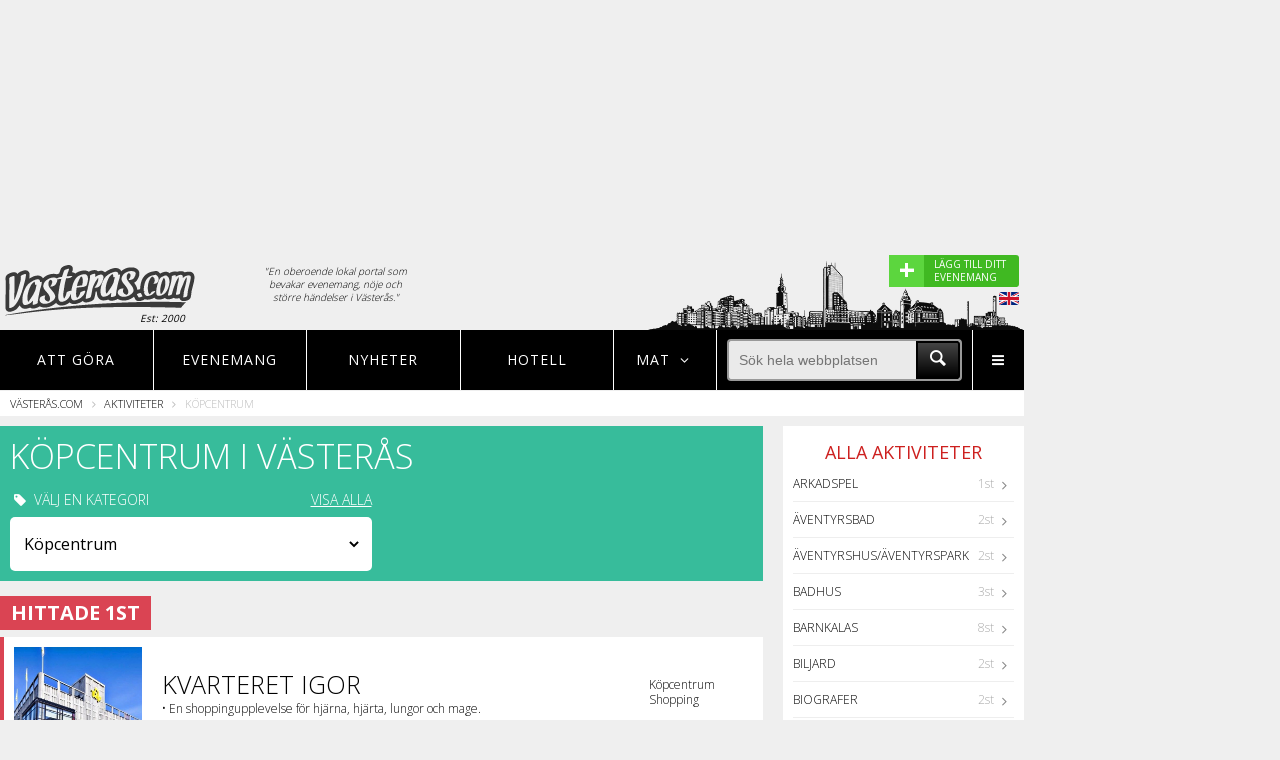

--- FILE ---
content_type: text/html; charset=UTF-8
request_url: https://www.vasteras.com/visa/kopcentrum
body_size: 9897
content:
<!DOCTYPE html>
<html lang="en">
<head>

	<title>Köpcentrum - Västerås.com</title>

	<meta charset="UTF-8">
	
		
	
			<meta itemprop="name" content=""/>
		
	
	
	<meta name="format-detection" content="telephone=no">
	<meta name="viewport" content="width=device-width, initial-scale=1, maximum-scale=1, user-scalable=no">
	
	<!-- TradeDoubler site verification 2790508 -->

	<link rel="icon" href="/favicon.ico" type="image/x-icon">
	<link rel="shortcut icon" href="/favicon.ico" type="image/x-icon">

	<link rel="stylesheet" href="/assets/css/style.css?v=1484923844">

	<link rel="stylesheet" href="/assets/css/nogulp.css?v=1480936748">

	<link href="https://fonts.googleapis.com/css?family=Open+Sans:400,700,800,300" rel="stylesheet" type="text/css">

	<script type='text/javascript'>
		var googletag = googletag || {};
		googletag.cmd = googletag.cmd || [];
		(function() {
		var gads = document.createElement('script');
		gads.async = true;
		gads.type = 'text/javascript';
		var useSSL = 'https:' == document.location.protocol;
		gads.src = (useSSL ? 'https:' : 'http:') +
		'//www.googletagservices.com/tag/js/gpt.js';
		var node = document.getElementsByTagName('script')[0];
		node.parentNode.insertBefore(gads, node);
		})();
	</script>

	<script type="text/javascript">

		var gptAdSlots = [];

		googletag.cmd.push(function() {
			
			var right1Mapping = googletag.sizeMapping()
				.addSize([1204, 0], [])
				.addSize([1024, 0], [[240, 400], [250, 250], [250, 240], [250, 360]])
				.addSize([0, 0], [])
				.build();

			var bottomMapping = googletag.sizeMapping()
				.addSize([1204, 0], [])
				.addSize([1024, 0], [[728, 90], [980, 140], [980, 240], [980, 120], [930, 180], [970, 250], [970, 90]])
				.addSize([750, 0], [728, 90])
				.addSize([320, 0], [[320, 50], [320, 100], [300, 250], [320, 320]])
				.build();		

			var eventMapping = googletag.sizeMapping()		
				.addSize([750, 0], [[336, 280], [300, 250]])
				.addSize([320, 0], [[300, 250], [320, 100], [320, 50]])
				.build();	

			var middleMapping = googletag.sizeMapping()	
				.addSize([800, 0], [728, 90])	
				.addSize([750, 0], [[336, 280], [320, 320], [728, 90], [468, 60], [468, 240]])	
				.addSize([400, 0], [[336, 280], [320, 320], [300, 250], [320, 100], [320, 50]])
				.addSize([320, 0], [[320, 320], [300, 250], [320, 100], [320, 50]])
				.build();	

			var middle2Mapping = googletag.sizeMapping()	
				.addSize([800, 0], [[728, 90], [468, 60], [468, 240], [336, 280]])	
				.addSize([750, 0], [[336, 280], [320, 320], [728, 90], [468, 60], [468, 240]])	
				.addSize([400, 0], [[336, 280], [320, 320], [300, 250], [320, 100], [320, 50]])
				.addSize([320, 0], [[320, 320], [300, 250], [320, 100], [320, 50]])
				.build();			

			var topMapping = googletag.sizeMapping()		
				.addSize([1024, 0], [[980, 240],  [970, 250]])
				.addSize([750, 0], [728, 90])
				.addSize([550, 0], [])
				.addSize([320, 0], [[300, 250], [320, 320]])
				.build();	

			var MiddleRestMapping = googletag.sizeMapping()
				.addSize([800, 0], [[728, 90]])
				.addSize([0, 0], [[336, 280], [300, 250]])
				.build();

			// Rightside ad 1
			var asideMappingOne = googletag.sizeMapping()
				.addSize([1379, 0], [[300, 250], [300, 600], [300, 1050], [300,100]])
				.addSize([1204, 0], [160, 600])
				.addSize([0, 0], [])
				.build();
			// Rightside ad 2
			var asideMappingTwo = googletag.sizeMapping()
				.addSize([1379, 0], [[300, 250], [300, 600]])
				.addSize([0, 0], [])
				.build();

			gptAdSlots[0] = googletag.defineSlot('/1066982/city_right_1', [240, 400], 'div-gpt-ad-1451913056532-3')
				.defineSizeMapping(right1Mapping)
				.addService(googletag.pubads())
				.setCollapseEmptyDiv(true);

		    gptAdSlots[1] = googletag.defineSlot('/1066982/city_bottom', [320, 100], 'div-gpt-ad-1451913056532-0')
		    	.defineSizeMapping(bottomMapping)
		    	.addService(googletag.pubads())
		    	.setCollapseEmptyDiv(true);

		    gptAdSlots[2] = googletag.defineSlot('/1066982/city_event', [336, 280], 'div-gpt-ad-1451913056532-1')
		    	.defineSizeMapping(eventMapping)
		    	.addService(googletag.pubads())
		    	.setCollapseEmptyDiv(true);

		    gptAdSlots[3] = googletag.defineSlot('/1066982/city_middle', [300, 250], 'div-gpt-ad-1451913056532-2')
		    	.defineSizeMapping(middleMapping)
		    	.addService(googletag.pubads())
		    	.setCollapseEmptyDiv(true);    

		    gptAdSlots[4] = googletag.defineSlot('/1066982/city_top', [300, 250], 'div-gpt-ad-1451913056532-4')
		    	.defineSizeMapping(topMapping)
		    	.addService(googletag.pubads())
		    	.setCollapseEmptyDiv(true);

		    gptAdSlots[5] = googletag.defineSlot('/1066982/city_middle2', [728, 90], 'div-gpt-ad-1451913056532-5')
		    	.defineSizeMapping(middle2Mapping)
		    	.addService(googletag.pubads())
		    	.setCollapseEmptyDiv(true);

		    gptAdSlots[6] = googletag.defineSlot('/1066982/city_middle_rest', [728, 90], 'div-gpt-ad-1453385991667-0')
				.defineSizeMapping(MiddleRestMapping)
				.addService(googletag.pubads())
				.setCollapseEmptyDiv(true);

			gptAdSlots[7] =googletag.defineSlot('/1066982/city_outer_right_1', [[300, 250], [300, 1050], [300, 600], [160, 600]], 'div-gpt-ad-1476173512188-0')
				.defineSizeMapping(asideMappingOne)
				.addService(googletag.pubads())
				.setCollapseEmptyDiv(true);

		    gptAdSlots[8] =googletag.defineSlot('/1066982/city_outer_right_2', [[300, 250], [300, 600]], 'div-gpt-ad-1476173512188-1')
		    	.defineSizeMapping(asideMappingTwo)
		    	.addService(googletag.pubads())
		    	.setCollapseEmptyDiv(true);


			googletag.pubads().setTargeting("Stad","Västerås");


			googletag.enableServices();

		});

	</script>

	<script async src="//pagead2.googlesyndication.com/pagead/js/adsbygoogle.js"></script>
	<!--[if lt IE 9]>
		<script type="text/javascript" src="/assets/js/html5shiv.js">
	<![endif]-->

	<link rel="stylesheet" href="https://unpkg.com/leaflet@1.7.1/dist/leaflet.css" />
	<script src="https://unpkg.com/leaflet@1.7.1/dist/leaflet.js"></script>

</head>
<body>

<div class="s-wrapper">

	<div class="s-wrapper-left">

		<div class="site-push en">

			<div class="width-container">

				<div class="one-whole text--center">
			        <style>
			            
			            .ui-top-adversite { height: auto; min-height: 250px;  }

			            @media screen and ( max-width: 1023px ) AND ( min-width: 728px ) {

			                .ui-top-adversite { height: auto; min-height: 90px;  }
			            }

			            @media screen and ( max-width: 727px ) AND ( min-width: 300px ) {

			                .ui-top-adversite { height: auto; min-height: 320px;  }
			            }

			            .adslot--top {
			                margin: 20px 0 0;

			            }

			            .adslot {
			                display: block;
			                text-align: center;
			            }

			        </style>

 								      <div class="ui-top-adversite">
			       
							<div id='div-gpt-ad-1451913056532-4'>

								<script type='text/javascript'>

									googletag.cmd.push(function() { googletag.display('div-gpt-ad-1451913056532-4'); });

								</script>

							</div>	


						</div>
									</div>

				<style>
					
					.mobileeventlink {

						padding: 5px; 
						background-color:#ddd;
						display: none;
					}
					.desktopeventlink {

						display: block;
					}

					@media screen and (max-width: 480px) {

						.mobileeventlink {

							display: block;
						}
						.desktopeventlink {

							display: none;
						}

					}

				</style>


				<div class="mobileeventlink" style="">
					
					<a href="https://www.noje.se/evenemang/laggtill" target="_blank" style="width: 100; cursor: pointer; border-radius: 3px; color:#fff; display: block;">

						<div style="display: flex; flex-direction: row; justify-content: right; justify-content: flex-end; ">
							
							<div style="background-color:#5cd63e; width: 35px; font-size: 20px; font-weight: 600; padding: 2px 10px 2px 10px; line-height: 22px;">+</div>

							<div style="display: flex; align-items: center; max-width: 170px; background-color:#40b922; padding: 2px 10px 2px 10px; font-weight: 400; font-size: 10px;">

								<div style="background-color:#40b922;">
									LÄGG TILL DITT EVENEMANG
								</div>
							</div>

						</div>
							
					</a>

				</div>


				<header rel="header" id="header" class="ui-header">

					<div class="grid">

						<div class="grid__item one-fifth palm-two-fifths">

							<a href="/" class="ui-header-logotype float--left pos-rel">
							
								<img src="/assets/img/cities/vasteras/global-logo.png?v=5.2" class="pos-rel" style="z-index: 10">

								
								<span>Est: 2000</span>

															
							</a>

						</div>

						<div class="grid__item two-fifths palm--hide-content portable--hide-content">

						<p class="header-explanation-text">"En oberoende lokal portal som bevakar evenemang, nöje och större händelser i Västerås."</p>
							<!--<div class="grid" style="padding: 0 30px 0 30px;">

	<div class="grid__item three-twelfths">

		<div class="grid">

			<div class="grid__item one-whole text--center">

				Måndag

			</div>

		</div>

		<div class="grid">

			<div class="grid__item one-third text--center">
				
				<span style="width:30px; height: 30px; display: inline-block; background: url('/img/weather-symbols-tiny.png'); background-position: -35px 0; background-repeat: no-repeat;"></span>

				<span style="width: 30px; text-align: center;">15°</span>

			</div>

			<div class="grid__item one-third text--center">
				
				<span style="width:30px; height: 30px; display: inline-block; background: url('/img/weather-symbols-tiny.png'); background-position: -67px 0; background-repeat: no-repeat;"></span>

				<span style="width: 30px; text-align: center;">33°</span>

			</div>

			<div class="grid__item one-third text--center">
				
				<span style="width:30px; height: 30px; display: inline-block; background: url('/img/weather-symbols-tiny.png'); background-position: -98px 0; background-repeat: no-repeat;"></span>

				<span style="width: 30px; text-align: center;">22°</span>

			</div>

		</div>
		
		
	</div>

	<div class="grid__item one-twelfth"><div style="width: 20px; height: 20px;"></div></div>

	<div class="grid__item three-twelfths text--center">

		<div class="grid">

			<div class="grid__item one-whole text--center">

				Måndag

			</div>

		</div>

		<div class="grid">

			<div class="grid__item one-third text--center">
				
				<span style="width:30px; height: 30px; display: inline-block; background: url('/img/weather-symbols-tiny.png'); background-position: 0 0; background-repeat: no-repeat;"></span>

				<span style="width: 30px; text-align: center;">-1°</span>

			</div>

			<div class="grid__item one-third text--center">
				
				<span style="width:30px; height: 30px; display: inline-block; background: url('/img/weather-symbols-tiny.png'); background-position: -67px 0; background-repeat: no-repeat;"></span>

				<span style="width: 30px; text-align: center;">-5°</span>

			</div>

			<div class="grid__item one-third text--center">
				
				<span style="width:30px; height: 30px; display: inline-block; background: url('/img/weather-symbols-tiny.png'); background-position: -98px 0; background-repeat: no-repeat;"></span>

				<span style="width: 30px; text-align: center;">4°</span>

			</div>

		</div>

	</div>

	<div class="grid__item one-twelfth"><div style="width: 20px; height: 20px;"></div></div>

	<div class="grid__item three-twelfths text--center">

		<div class="grid">

			<div class="grid__item one-whole text--center">

				Måndag

			</div>

		</div>

		<div class="grid">

			<div class="grid__item one-third text--center">
				
				<span style="width:30px; height: 30px; display: inline-block; background: url('/img/weather-symbols-tiny.png'); background-position: -67px 0; background-repeat: no-repeat;"></span>

				<span style="width: 30px; text-align: center;">5°</span>

			</div>

			<div class="grid__item one-third text--center">
				
				<span style="width:30px; height: 30px; display: inline-block; background: url('/img/weather-symbols-tiny.png'); background-position: -98px 0; background-repeat: no-repeat;"></span>

				<span style="width: 30px; text-align: center;">-2°</span>

			</div>

			<div class="grid__item one-third text--center">
				
				<span style="width:30px; height: 30px; display: inline-block; background: url('/img/weather-symbols-tiny.png'); background-position: 0 0; background-repeat: no-repeat;"></span>

				<span style="width: 30px; text-align: center;">-5°</span>

			</div>

		</div>

	</div>

</div>-->

						</div>




						<figure id="ui-header-siluette" class="">
				
							
								<img src="/assets/img/cities/vasteras/footer_town.png" style="filter: brightness(20%);filter: brightness(20%);
								-webkit-filter: brightness(20%);-moz-filter: brightness(20%);-o-filter: brightness(20%);-ms-filter: brightness(20%);">

														
						</figure>


					</div>

					<div class="show-tourist-flag">

						
							<div class="desktopeventlink">

								<a href="https://www.noje.se/evenemang/laggtill" target="_blank" style="cursor: pointer;background-color:#40b922; border-radius: 3px; color:#fff; display: block;">

									<div style="display: flex; flex-direction: row;">
										
										<div style="background-color:#5cd63e; width: 35px; font-size: 28px; font-weight: 600; padding: 3px 10px 3px 10px; line-height: 22px;">+</div>

										<div style="max-width: 95px; padding: 3px 10px 3px 10px; font-weight: 400; font-size: 10px;">LÄGG TILL DITT EVENEMANG</div>

									</div>
										
								</a>

							</div>

							<img class="show-tourist-info" src="/assets/img/en.png" style="float: right; margin-top: 5px;">

						
						

					</div>

				</header>

				<nav rel="navigation" id="navigation" class="pos-rel">

	<ul class="ui-main-nav">


	
		<li class="ui-nav-item nav-events three-twentieth lap-four-twentieth palm-eight-twentieth" data-nav="menu1">
			
			
			<a href="/aktiviteter">Att göra</a>

		</li>

	








		<li class="ui-nav-item three-twentieth lap-four-twentieth visuallyhidden--palm" data-nav="menu2">
			
			<a href="/evenemang">Evenemang</a>

		</li>

		<li class="ui-nav-item three-twentieth visuallyhidden--lap visuallyhidden--palm" data-nav="menu2">
			
			<a href="/nyheter">Nyheter</a>

		</li>


		<li class="ui-nav-item three-twentieth lap-four-twentieth visuallyhidden--lap visuallyhidden--palm" data-nav="menu2">
			
			<a href="/hotell">Hotell</a>

		</li>


		


	
	
		<li class="ui-nav-item nav-city two-twentieth lap-three-twentieth palm-six-twentieth" data-nav="city">

		   <strong>MAT <span class="icon-angle-down"></span></strong>
	
		</li>
		

	

		<li class="ui-nav-item five-twentieth lap-eight-twentieth visuallyhidden--palm" >

			<div class="display-table one-whole" style="height: 100%;">
				
				<div class="display-tablecell valign-middle">
					
					<form id="searchform">
					
						<div class="menu-magnify-wrapper">

							<div class="menu-magnify">

								<div>

									<input type="submit" value="" class="icon-search menu-magnify-icon">

								</div>

							</div>
							
						</div>

						<div style="overflow: hidden;">
							
							<input type="text" name="search" autocomplete="off" placeholder="Sök hela webbplatsen" class="menu-search">

						</div>

					</form>

				</div>

			</div>
		
		</li>


		<li class="ui-nav-item desk-one-twenty lap-one-twenty visuallyhidden--lap visuallyhidden--desk palm-three-twentieth" data-nav="menu4">

			<a class="icon-search icon-m-search"></a>
	
		</li>

		<li class="ui-nav-item nav-more desk-one-twenty lap-one-twenty palm-three-twentieth" data-nav="menu4">

			<a class="icon-menu"></a>
	
		</li>

	</ul>

	<div class="subnav-searchbox visuallyhidden--lap visuallyhidden--desk">
		
		<div class="display-table one-whole" style="height: 100%;">
				
				<div class="display-tablecell valign-middle">
					
					<form id="searchform">
					
						<div class="menu-magnify-wrapper">

							<div class="menu-magnify">

								<div>

									<input type="submit" value="" class="icon-search menu-magnify-icon">

								</div>

							</div>
							
						</div>

						<div style="overflow: hidden;">
							
							<input type="text" name="search" autocomplete="off" placeholder="Sök hela webbplatsen" class="menu-search">

						</div>

					</form>

				</div>

			</div>

	</div>

	<!-- Events navigation menu -->

	<div class="subnav-events visuallyhidden">

		<div class="grid__item one-quarter lap-one-third palm-one-whole subnav-city-item">

			<a class="pick-city-redirect" href="/restauranger"><span class="icon-food-1"></span> Restauranger</a>

		</div>

	</div>

	<!-- City navigation menu -->

	<div class="subnav-city">

		
		<div class="grid__item one-quarter lap-one-third palm-one-whole subnav-city-item">

			<a class="pick-city-redirect" href="/restauranger"><span class="icon-food-1"></span> Restauranger</a>

		</div>

	</div>

	<!-- More navigation menu -->

	<div class="subnav-more">

		<div class="grid__item one-third palm-one-whole lap-one-half subnav-more-item">

			<a href="/evenemang"><span class="icon-calendar"></span> EVENEMANG</a>
			
		</div>

		<div class="grid__item one-third palm-one-whole lap-one-half subnav-more-item">

			<a href="/restauranger"><span class="icon-food-1"></span> RESTAURANGER</a>
			
		</div>

				

		<div class="grid__item one-third palm-one-whole lap-one-half subnav-more-item">

			<a href="/aktiviteter"><span class="icon-tag"></span> SE & GÖRA - AKTIVITETER</a>
			
		</div>	

		<div class="grid__item one-third palm-one-whole lap-one-half subnav-more-item">

			<a href="/nyheter"><span class="icon-bed"></span> NYHETER</a>
			
		</div>

		<div class="grid__item one-third palm-one-whole lap-one-half subnav-more-item">

			<a href="/hotell"><span class="icon-bed"></span> HOTELL</a>
			
		</div>

		<div class="grid__item one-third palm-one-whole lap-one-half subnav-more-item">

			<a href="/nattklubbar"><span class="icon-bar"></span> NATTKLUBBAR</a>
			
		</div>

		


		<div class="grid__item one-third palm-one-whole lap-one-half subnav-more-item">

			<a href="/shopping"><span class="icon-bag"></span> SHOPPING</a>
			
		</div>


		<div class="grid__item one-third palm-one-whole lap-one-half subnav-more-item">

			<a href="/formedling"><span class="icon-tools"></span> TJÄNSTEFÖRMEDLING</a>
			
		</div>

		
			<div class="grid__item one-third palm-one-whole lap-one-half subnav-more-item">
			
				<a href="/information"><span class="icon-info"></span> INFORMATION OM Västerås</a>
			
			</div>

		
		<div class="grid__item one-third palm-one-whole lap-one-half subnav-more-item">

			<a href="/sitemap"><span class="icon-sitemap"></span> SITEMAP</a>
			
		</div>

		<div class="grid__item one-third palm-one-whole lap-one-half subnav-more-item">

			<a href="/om"><span class="icon-building"></span> OM OSS</a>
			
		</div>

		<!--
		<div class="grid__item one-third palm-one-whole subnav-more-item">

			<a href="/sitemap/">SITEMAP</a>
			
		</div>
		-->

	</div>

	<div class="subnav-geo"></div>

	<div class="subnav-search eight-twentieth lap-ten-twentieth">Sökresultat här</div>

</nav>


	
	
	
	<div class="ui-breadcrumbs">
		
		<ul>
			
			<li><a href="/" class="nounderline">Västerås.com</a> <span class="icon-angle-right"></span></li>

			
				
					
					
					<li><a href="/aktiviteter" class="nounderline">Aktiviteter</a> <span class="icon-angle-right"></span></li>

					
				
				
			
				
					
					
					<li>Köpcentrum</li>

					
				
				
			
		</ul>

	</div>


				<main rel="main" id="main" class="ui-main">

					<div class="grid">

						
	<div class="grid push-half--top">

		<div class="ui-home float--left three-quarters lap-one-whole palm-one-whole">

		<div class="grid__item one-whole">
				
			<div class="white indent11 activity-header">

				<h1 class="caps activities-top-headline one-whole">
					Köpcentrum i Västerås
				</h1>
								<div class="grid">
					<div class="grid__item__inner indent5 caps palm-one-whole one-half">
						<p class="indent11"><span class="icon-tag"></span> Välj en kategori  <a href="/aktiviteter" class="float--right show-all">VISA ALLA</a></p>
						<div class="activity-select">

							<select id="activity-select-category">

								<option value="/aktiviteter">Alla</option>

								
									
								
									
								
									
								
									
								
									
										<option value="/visa/arkadspel">Arkadspel</option>

									
								
									
								
									
										<option value="/visa/aventyrsbad">Äventyrsbad</option>

									
								
									
										<option value="/visa/aventyrshus">Äventyrshus/Äventyrspark</option>

									
								
									
								
									
								
									
										<option value="/visa/badhus">Badhus</option>

									
								
									
										<option value="/visa/barnkalas">Barnkalas</option>

									
								
									
								
									
								
									
								
									
										<option value="/visa/biljard">Biljard</option>

									
								
									
										<option value="/visa/biografer">Biografer</option>

									
								
									
								
									
								
									
								
									
								
									
								
									
								
									
										<option value="/visa/bowling">Bowling</option>

									
								
									
								
									
								
									
								
									
								
									
								
									
								
									
								
									
								
									
								
									
										<option value="/visa/dansstallen">Dansa</option>

									
								
									
								
									
										<option value="/visa/djurparker">Djurparker</option>

									
								
									
								
									
								
									
								
									
								
									
										<option value="/visa/fallskarm">Fallskärm</option>

									
								
									
										<option value="/visa/familjeaktiviteter">Familjeaktiviteter</option>

									
								
									
								
									
								
									
								
									
										<option value="/visa/foretagsaktivitet">Företagsaktivitet</option>

									
								
									
								
									
								
									
								
									
								
									
										<option value="/visa/friluftsmuseum">Friluftsmuseum/Ekomuseum</option>

									
								
									
								
									
								
									
								
									
								
									
								
									
										<option value="/visa/gokart">GoKart</option>

									
								
									
								
									
								
									
								
									
								
									
								
									
								
									
								
									
								
									
								
									
								
									
								
									
								
									
								
									
								
									
								
									
								
									
								
									
										<option value="/visa/kick-off">Kick-off</option>

									
								
									
								
									
								
									
										<option value="/visa/klurigheter">Klurigheter</option>

									
								
									
								
									
								
									
										<option value="/visa/kopcentrum" selected >Köpcentrum</option>

									
								
									
								
									
								
									
								
									
								
									
								
									
								
									
										<option value="/visa/leder">Leder/Vandring</option>

									
								
									
										<option value="/visa/lekland">Lekland</option>

									
								
									
										<option value="/visa/lekplats">Lekplats</option>

									
								
									
								
									
								
									
										<option value="/visa/mangkamp">Mångkamp</option>

									
								
									
								
									
								
									
								
									
										<option value="/visa/minigolf">Minigolf</option>

									
								
									
										<option value="/visa/mohippa">Möhippa</option>

									
								
									
								
									
								
									
								
									
								
									
										<option value="/visa/museum">Museum</option>

									
								
									
								
									
								
									
								
									
								
									
								
									
								
									
								
									
								
									
								
									
								
									
								
									
										<option value="/visa/padel">Padel/Squash</option>

									
								
									
								
									
										<option value="/visa/parker-tradgard">Parker/Trädgårdar</option>

									
								
									
								
									
								
									
								
									
								
									
								
									
										<option value="/visa/racketsport">Racketsporter</option>

									
								
									
								
									
								
									
								
									
								
									
								
									
										<option value="/visa/safari">Safari</option>

									
								
									
								
									
								
									
								
									
								
									
								
									
										<option value="/visa/shopping">Shopping</option>

									
								
									
								
									
								
									
										<option value="/visa/simulatorspel">Simulatorspel</option>

									
								
									
										<option value="/visa/skatepark">Skatepark/hall</option>

									
								
									
								
									
								
									
								
									
								
									
								
									
								
									
										<option value="/visa/slott">Slott</option>

									
								
									
								
									
								
									
								
									
								
									
										<option value="/visa/studsmattor">Studsmattor/Hoppkuddar</option>

									
								
									
								
									
										<option value="/visa/svensexa">Svensexa</option>

									
								
									
								
									
										<option value="/visa/teambuilding">Teambuilding</option>

									
								
									
								
									
								
									
								
									
								
									
								
									
								
									
								
									
								
									
										<option value="/visa/utomhusbad">Utomhusbad</option>

									
								
									
										<option value="/visa/utsiktsplatser">Utsiktsplatser</option>

									
								
									
								
									
								
									
								
									
								
									
								
									
								
									
								
									
								
									
															</select>
						</div>
					</div>

				</div>

	
			</div>

		</div>






	<style>
			
		.new-experiance-wrapper { display: flex; flex-direction: row; align-items: center; background-color:#fff; border-left: 5px solid #37BC9B; margin-bottom: 10px; padding: 10px; }

		
			.new-experiance-title {

				overflow: hidden;
			    text-overflow: ellipsis;
			    font-size: 20px;
			    font-weight: 500;
			    display: block;
			    margin-top: 10px;
			    text-transform: uppercase;
			    margin-bottom: 15px;
			    color:#666;

			}

		
		
		.new-experiance-button {

			background-color:#37BC9B;

			background: rgb(47,157,129);
background: linear-gradient(180deg, rgba(47,157,129,1) 0%, rgba(61,214,176,1) 100%);

			padding: 12px 25px;
			color:#fff;
			text-transform: uppercase;
			text-decoration: none;
			font-weight: 600;
			font-size: 14px;
		}

		.new-experiance-description {

			margin-bottom: 5px;
			font-size: 14px;
		}

		.new-experiance-city {

			font-size: 14px;
		}

		.hlist-experiance {
		    background-color: #37BC9B;
		    padding: 1px;
		    color: #fff;
		    display: inline-block;
		    clear: both;
		    margin-bottom: 10px;
		    margin-top: 20px;
		    padding-left: 10px; padding-right: 10px;
		}

		.experience-price {
		    background-color: #e15d32;
		    position: absolute;
		    right: 0px;
		    bottom: 0px;
		    padding: 3px 6px 3px 6px;
		    color: #fff;
		    font-size: 18px;
		    font-weight: 500;
		}

		.new-experiance-innerflex 		{	display: flex; flex-direction: row; align-items: center; width: 90%;}

		.new-experiance-infobox 		{ width: 100%; padding-left: 20px; }
		.new-experiance-logobox 		{ width: 140px; padding-left: 10px; padding-right: 10px; text-align: right; }
		.new-experiance-buttonbox 		{ width: 180px; min-width: 190px; padding-left: 0px; text-align: right; }


		
			.new-experiance-image 			{ width: auto; max-width: 100px; max-height: 30px; }
			.new-experiance-itemimage   	{ width: 170px; min-width: 170px; max-width: 170px; }

		
		.new-experiance-new-logo 			{ margin-bottom: 20px; }


		@media screen and ( max-width: 660px ) {

			.new-experiance-new-logo 			{ margin-bottom: 5px; }

			.new-experiance-itemimage   { width: 150px; min-width: 150px; max-width: 150px; display: block; }

			.new-experiance-innerflex 	{ flex-direction: column;}

			.new-experiance-title 		{ font-size: 16px; font-weight: 600; }

			.new-experiance-description {

				margin-bottom: 5px;
				font-size: 12px;
			}

			.new-experiance-city {

				font-size: 12px;
			}

			.new-experiance-infobox 	{width: 100%; padding-left: 10px;}
			.new-experiance-logobox 	{width: 100%; padding: 0; padding-left: 10px; text-align: left;}
			.new-experiance-buttonbox 	{width: 100%; padding: 0; padding-left: 10px; text-align: left;}

			.new-experiance-button {

				background-color:#37BC9B;
				padding: 5px 5px;
				color:#fff;
				text-transform: uppercase;
				text-decoration: none;
				font-weight: 600;
				font-size: 11px;
			}

			.new-experiance-image 		{ width: auto; max-width: 120px; max-height: 25px; margin-top: 5px; margin-bottom: 10px; }

		}

	</style>





	































					

				<div class="grid__item one-whole indent9">
					
					<div class="hlist-hot">

						<h3 class="caps">

						
							Hittade 1st
			
						
	 
						</h3>

					</div>

				</div>

				


				




				




	
						
						
						<div class="grid__item one-whole">	

							<div class="display-table one-whole indent9" style="width: 100%">
																			
														
									
								
									<div class="display-tablerow general-sub-list activity-list">

	<div class="display-tablecell valign-middle activity-list-imagewrap">
		
		<a href="/visa/ac2241" class="nounderline">



							<img class="activity-list-image" src="https://www.noje.se/uploads/articles/860e66d11082f8e280dbf12b84d9e325.jpg" alt="Logotype">
			
		
		</a>

	</div>

	<div class="display-tablecell valign-middle activity-list-textwrap">
		
		<a href="/visa/ac2241" class="nounderline">

			<span class="font-uppercase activity-list-name">Kvarteret Igor 
						</span>

		</a>

		<br />

		<a href="/visa/ac2241" class="nounderline">

			<span class="activity-list-dot">•</span> <span class="activity-list-description_short visuallyhidden--palm">En shoppingupplevelse för hjärna, hjärta, lungor och mage.</span>

		</a>

	</div>



	<div class="display-tablecell valign-middle soft-half">
		
	
		
			 

				Köpcentrum<br />

			
			
		
			 

				Shopping<br />

			
			
		
	</div>

</div>
								
							
						 	</div>
						</div>
													
					
				
				<div class="grid__item one-whole text--center push-half--top">	

					<!-- /1066982/noje_square2 -->
					<div id='div-gpt-ad-1451913056532-5'>
					<script type='text/javascript'>
					googletag.cmd.push(function() { googletag.display('div-gpt-ad-1451913056532-5'); });
					</script>
					</div>

				</div>	
							

				<div class="grid__item one-whole indent9">
					
					<div class="hlist-hot-orange hlist-hot">

						<h3 class="caps">

							Fler nära Västerås - inom 50km
	 
						</h3>

					</div>

				</div>


				<div class="grid__item one-whole">

					<div class="display-table one-whole indent9" style="width: 100%">
					
						
							<div class="display-tablerow general-sub-list activity-list">

	<div class="display-tablecell valign-middle activity-list-imagewrap">
		
		<a href="/visa/ac2238" class="nounderline">



							<img class="activity-list-image" src="https://www.noje.se/uploads/articles/71f7fb8a36818ab7c30ed8a74038b5bb.jpg" alt="Logotype">
			
		
		</a>

	</div>

	<div class="display-tablecell valign-middle activity-list-textwrap">
		
		<a href="/visa/ac2238" class="nounderline">

			<span class="font-uppercase activity-list-name">Cityhuset 
							
					<span class="activity-list-distance"> 26KM</span>
			
			
				
						</span>

		</a>

		<br />

		<a href="/visa/ac2238" class="nounderline">

			<span class="activity-list-dot">•</span> <span class="activity-list-description_short visuallyhidden--palm">En bred mix av butiker för hela familjen</span>

		</a>

	</div>



	<div class="display-tablecell valign-middle soft-half">
		
	
		
			 

				Köpcentrum<br />

			
			
		
			 

				Shopping<br />

			
			
		
	</div>

</div>
						
							<div class="display-tablerow general-sub-list activity-list">

	<div class="display-tablecell valign-middle activity-list-imagewrap">
		
		<a href="/visa/ac5964" class="nounderline">



							<img class="activity-list-image" src="https://www.noje.se/uploads/articles/6ef356e15c6294009cf09dca2880a3fc.png" alt="Logotype">
			
		
		</a>

	</div>

	<div class="display-tablecell valign-middle activity-list-textwrap">
		
		<a href="/visa/ac5964" class="nounderline">

			<span class="font-uppercase activity-list-name">21:an 
							
					<span class="activity-list-distance"> 26KM</span>
			
			
				
						</span>

		</a>

		<br />

		<a href="/visa/ac5964" class="nounderline">

			<span class="activity-list-dot">•</span> <span class="activity-list-description_short visuallyhidden--palm">Köpcentrum i Eskilstuna.</span>

		</a>

	</div>



	<div class="display-tablecell valign-middle soft-half">
		
	
		
			 

				Köpcentrum<br />

			
			
		
			 

				Shopping<br />

			
			
		
	</div>

</div>
						
							<div class="display-tablerow general-sub-list activity-list">

	<div class="display-tablecell valign-middle activity-list-imagewrap">
		
		<a href="/visa/ac5965" class="nounderline">



							<img class="activity-list-image" src="https://www.noje.se/uploads/articles/ab95ac2e9fce113d1dd285245403d326.jpg" alt="Logotype">
			
		
		</a>

	</div>

	<div class="display-tablecell valign-middle activity-list-textwrap">
		
		<a href="/visa/ac5965" class="nounderline">

			<span class="font-uppercase activity-list-name">Gallerian 
							
					<span class="activity-list-distance"> 26KM</span>
			
			
				
						</span>

		</a>

		<br />

		<a href="/visa/ac5965" class="nounderline">

			<span class="activity-list-dot">•</span> <span class="activity-list-description_short visuallyhidden--palm">Eskilstunas mest centrala handelsplats.</span>

		</a>

	</div>



	<div class="display-tablecell valign-middle soft-half">
		
	
		
			 

				Köpcentrum<br />

			
			
		
			 

				Shopping<br />

			
			
		
	</div>

</div>
						
							<div class="display-tablerow general-sub-list activity-list">

	<div class="display-tablecell valign-middle activity-list-imagewrap">
		
		<a href="/visa/ac2220" class="nounderline">



							<img class="activity-list-image" src="https://www.noje.se/uploads/articles/d91978f0a74afdd57e44958d680d9f1b.jpg" alt="Logotype">
			
		
		</a>

	</div>

	<div class="display-tablecell valign-middle activity-list-textwrap">
		
		<a href="/visa/ac2220" class="nounderline">

			<span class="font-uppercase activity-list-name">Tuna Park 
							
					<span class="activity-list-distance"> 26KM</span>
			
			
				
						</span>

		</a>

		<br />

		<a href="/visa/ac2220" class="nounderline">

			<span class="activity-list-dot">•</span> <span class="activity-list-description_short visuallyhidden--palm">Tuna Park - där du hittar allt du behöver.</span>

		</a>

	</div>



	<div class="display-tablecell valign-middle soft-half">
		
	
		
			 

				Köpcentrum<br />

			
			
		
			 

				Shopping<br />

			
			
		
	</div>

</div>
						
						</div>

						<div class="one-whole caps">

								<a class="activities-show-more text--center nounderline" href="/aktiviteter">
									
									VISA ALLA AKTIVITETER I Västerås <span class="icon-angle-right"></span>

							</a>

						</div>

				</div>

				<div class="grid__item one-whole text--center push--top">	

					<!-- /1066982/noje_square2 -->
					<div id='div-gpt-ad-1458135956920-4'>
					<script type='text/javascript'>
					googletag.cmd.push(function() { googletag.display('div-gpt-ad-1458135956920-4'); });
					</script>
					</div>

				</div>	

			
				
		</div>

		<div class="grid__item one-quarter lap-one-whole palm-one-whole float--right push--top--palm">

			<div class="sidebar cf indent7">
				
				<h4 class="sidebar-header indent11">ALLA AKTIVITETER</h4>
				<ul class="activities-category-list">
																																																														<li><a href="/visa/arkadspel"><!--<span class=""></span>--> Arkadspel <span class="float--right icon-angle-right"></span> <span class="float--right count">1st</span></a></li>
																																			<li><a href="/visa/aventyrsbad"><!--<span class=""></span>--> Äventyrsbad <span class="float--right icon-angle-right"></span> <span class="float--right count">2st</span></a></li>
																								<li><a href="/visa/aventyrshus"><!--<span class=""></span>--> Äventyrshus/Äventyrspark <span class="float--right icon-angle-right"></span> <span class="float--right count">2st</span></a></li>
																																														<li><a href="/visa/badhus"><!--<span class="icon-swimming"></span>--> Badhus <span class="float--right icon-angle-right"></span> <span class="float--right count">3st</span></a></li>
																								<li><a href="/visa/barnkalas"><!--<span class="icon-birthday"></span>--> Barnkalas <span class="float--right icon-angle-right"></span> <span class="float--right count">8st</span></a></li>
																																																									<li><a href="/visa/biljard"><!--<span class=""></span>--> Biljard <span class="float--right icon-angle-right"></span> <span class="float--right count">2st</span></a></li>
																								<li><a href="/visa/biografer"><!--<span class=""></span>--> Biografer <span class="float--right icon-angle-right"></span> <span class="float--right count">2st</span></a></li>
																																																																																										<li><a href="/visa/bowling"><!--<span class=""></span>--> Bowling <span class="float--right icon-angle-right"></span> <span class="float--right count">3st</span></a></li>
																																																																																																																											<li><a href="/visa/dansstallen"><!--<span class=""></span>--> Dansa <span class="float--right icon-angle-right"></span> <span class="float--right count">1st</span></a></li>
																																			<li><a href="/visa/djurparker"><!--<span class=""></span>--> Djurparker <span class="float--right icon-angle-right"></span> <span class="float--right count">2st</span></a></li>
																																																																				<li><a href="/visa/fallskarm"><!--<span class=""></span>--> Fallskärm <span class="float--right icon-angle-right"></span> <span class="float--right count">1st</span></a></li>
																								<li><a href="/visa/familjeaktiviteter"><!--<span class=""></span>--> Familjeaktiviteter <span class="float--right icon-angle-right"></span> <span class="float--right count">1st</span></a></li>
																																																									<li><a href="/visa/foretagsaktivitet"><!--<span class=""></span>--> Företagsaktivitet <span class="float--right icon-angle-right"></span> <span class="float--right count">1st</span></a></li>
																																																																				<li><a href="/visa/friluftsmuseum"><!--<span class=""></span>--> Friluftsmuseum/Ekomuseum <span class="float--right icon-angle-right"></span> <span class="float--right count">2st</span></a></li>
																																																																															<li><a href="/visa/gokart"><!--<span class=""></span>--> GoKart <span class="float--right icon-angle-right"></span> <span class="float--right count">1st</span></a></li>
																																																																																																																																																																																																																			<li><a href="/visa/kick-off"><!--<span class=""></span>--> Kick-off <span class="float--right icon-angle-right"></span> <span class="float--right count">1st</span></a></li>
																																														<li><a href="/visa/klurigheter"><!--<span class=""></span>--> Klurigheter <span class="float--right icon-angle-right"></span> <span class="float--right count">1st</span></a></li>
																																														<li><a href="/visa/kopcentrum"><!--<span class=""></span>--> Köpcentrum <span class="float--right icon-angle-right"></span> <span class="float--right count">1st</span></a></li>
																																																																																										<li><a href="/visa/leder"><!--<span class=""></span>--> Leder/Vandring <span class="float--right icon-angle-right"></span> <span class="float--right count">2st</span></a></li>
																								<li><a href="/visa/lekland"><!--<span class="icon-child"></span>--> Lekland <span class="float--right icon-angle-right"></span> <span class="float--right count">1st</span></a></li>
																								<li><a href="/visa/lekplats"><!--<span class=""></span>--> Lekplats <span class="float--right icon-angle-right"></span> <span class="float--right count">2st</span></a></li>
																																														<li><a href="/visa/mangkamp"><!--<span class=""></span>--> Mångkamp <span class="float--right icon-angle-right"></span> <span class="float--right count">1st</span></a></li>
																																																									<li><a href="/visa/minigolf"><!--<span class=""></span>--> Minigolf <span class="float--right icon-angle-right"></span> <span class="float--right count">4st</span></a></li>
																								<li><a href="/visa/mohippa"><!--<span class=""></span>--> Möhippa <span class="float--right icon-angle-right"></span> <span class="float--right count">1st</span></a></li>
																																																																				<li><a href="/visa/museum"><!--<span class="icon-town-hall"></span>--> Museum <span class="float--right icon-angle-right"></span> <span class="float--right count">5st</span></a></li>
																																																																																																																																																	<li><a href="/visa/padel"><!--<span class=""></span>--> Padel/Squash <span class="float--right icon-angle-right"></span> <span class="float--right count">1st</span></a></li>
																																			<li><a href="/visa/parker-tradgard"><!--<span class=""></span>--> Parker/Trädgårdar <span class="float--right icon-angle-right"></span> <span class="float--right count">1st</span></a></li>
																																																																															<li><a href="/visa/racketsport"><!--<span class=""></span>--> Racketsporter <span class="float--right icon-angle-right"></span> <span class="float--right count">2st</span></a></li>
																																																																															<li><a href="/visa/safari"><!--<span class=""></span>--> Safari <span class="float--right icon-angle-right"></span> <span class="float--right count">1st</span></a></li>
																																																																															<li><a href="/visa/shopping"><!--<span class=""></span>--> Shopping <span class="float--right icon-angle-right"></span> <span class="float--right count">1st</span></a></li>
																																														<li><a href="/visa/simulatorspel"><!--<span class=""></span>--> Simulatorspel <span class="float--right icon-angle-right"></span> <span class="float--right count">1st</span></a></li>
																								<li><a href="/visa/skatepark"><!--<span class=""></span>--> Skatepark/hall <span class="float--right icon-angle-right"></span> <span class="float--right count">5st</span></a></li>
																																																																																										<li><a href="/visa/slott"><!--<span class=""></span>--> Slott <span class="float--right icon-angle-right"></span> <span class="float--right count">3st</span></a></li>
																																																																				<li><a href="/visa/studsmattor"><!--<span class=""></span>--> Studsmattor/Hoppkuddar <span class="float--right icon-angle-right"></span> <span class="float--right count">1st</span></a></li>
																																			<li><a href="/visa/svensexa"><!--<span class=""></span>--> Svensexa <span class="float--right icon-angle-right"></span> <span class="float--right count">1st</span></a></li>
																																			<li><a href="/visa/teambuilding"><!--<span class=""></span>--> Teambuilding <span class="float--right icon-angle-right"></span> <span class="float--right count">1st</span></a></li>
																																																																																																																<li><a href="/visa/utomhusbad"><!--<span class=""></span>--> Utomhusbad <span class="float--right icon-angle-right"></span> <span class="float--right count">4st</span></a></li>
																								<li><a href="/visa/utsiktsplatser"><!--<span class=""></span>--> Utsiktsplatser <span class="float--right icon-angle-right"></span> <span class="float--right count">1st</span></a></li>
																																																																																																																			
				</ul>
			
			</div>


			<!-- /1066982/noje_hogertopp -->
			<div id='div-gpt-ad-1451913056532-3' class="visuallyhidden--portable push-half--bottom text--center" style="margin-left: -5px; width: 250px;">
			<script type='text/javascript'>
				googletag.cmd.push(function() { googletag.display('div-gpt-ad-1451913056532-3'); });
			</script>
			</div>	
			

			<div class="sidebar cf indent3">

				<h4 class="sidebar-header indent11">NÖJESNYHETER</h4>

				<div class="grid">


											
						<div class="sidebar-news grid__item one-whole lap-one-half palm-one-half indent11">

	<a href="/visa/a2435">
	
		
			<div class="sidebar-news-image" style="background:url('https://www.vasteras.com/uploads/articles/0105b0d95ae6c1386daf42ef57c04317_thumb.jpg'); background-size: cover; background-position: center center">

					
			<div class="sidebar-news-date">8 Okt</div>

			<div class="fade-to-black"></div>

		</div>

	</a>

	<div class="sidebar-news-text-container">

		<div class="sidebar-news-text">

			<a href="/visa/a2435" class="nounderline">

				<strong>Julmarknader i Västmanland</strong><br />

			</a>

			<a href="/visa/a2435" class="nounderline sidebar-news-text-limit">

			<span style="color:#3bafda"><strong>Västerås</strong></span>

				Julmarknadens tid är här! Kika på hantverk, handla julklappar och provsmaka delikatesser – vi har samlat våra favoriter bland julmarknader i Västmanlands län.
			</a>

		</div>
		
		<a href="/visa/a2435" class="sidebar-news-arrow"><span class="icon-fast-fw"></span></a>
		
	</div>

</div>





											
						<div class="sidebar-news grid__item one-whole lap-one-half palm-one-half indent11">

	<a href="/visa/a3731">
	
		
			<div class="sidebar-news-image" style="background:url('https://www.vasteras.com/uploads/articles/d38cdafcff7d255bb42ad2794a1b049c_thumb.jpg'); background-size: cover; background-position: center center">

					
			<div class="sidebar-news-date">26 Jun</div>

			<div class="fade-to-black"></div>

		</div>

	</a>

	<div class="sidebar-news-text-container">

		<div class="sidebar-news-text">

			<a href="/visa/a3731" class="nounderline">

				<strong>Showen för alla som älskar pojkband</strong><br />

			</a>

			<a href="/visa/a3731" class="nounderline sidebar-news-text-limit">

			<span style="color:#3bafda"><strong>Västerås</strong></span>

				A Show Larger Than Life har gjort succé i Stockholm och Göteborg – nu ger sig den kritikerrosade showen ut på arenaturné runt om i landet.
			</a>

		</div>
		
		<a href="/visa/a3731" class="sidebar-news-arrow"><span class="icon-fast-fw"></span></a>
		
	</div>

</div>





											
						<div class="sidebar-news grid__item one-whole lap-one-half palm-one-half indent11">

	<a href="/visa/a3724">
	
		
			<div class="sidebar-news-image" style="background:url('https://www.vasteras.com/uploads/articles/6c54b3eda9681bc7f474e7a5ea7b33ca_thumb.jpg'); background-size: cover; background-position: center center">

					
			<div class="sidebar-news-date">27 Mar</div>

			<div class="fade-to-black"></div>

		</div>

	</a>

	<div class="sidebar-news-text-container">

		<div class="sidebar-news-text">

			<a href="/visa/a3724" class="nounderline">

				<strong>Musik och humor med Björn Gustafsson</strong><br />

			</a>

			<a href="/visa/a3724" class="nounderline sidebar-news-text-limit">

			<span style="color:#3bafda"><strong>Västerås</strong></span>

				Med Björn Gustafsson Live bjuder den folkkära komikern på en kombination av skratt och egenskrivna låtar. Turnén har ett gäng stopp runt om i landet – ta en titt när turen har kommit till din stad.
			</a>

		</div>
		
		<a href="/visa/a3724" class="sidebar-news-arrow"><span class="icon-fast-fw"></span></a>
		
	</div>

</div>





											
						<div class="sidebar-news grid__item one-whole lap-one-half palm-one-half indent11">

	<a href="/visa/a3718">
	
		
			<div class="sidebar-news-image" style="background:url('https://www.vasteras.com/uploads/articles/3f5937fa3ea6ef83fc5a2b7b0a5ecbb4_thumb.jpg'); background-size: cover; background-position: center center">

					
			<div class="sidebar-news-date">12 Mar</div>

			<div class="fade-to-black"></div>

		</div>

	</a>

	<div class="sidebar-news-text-container">

		<div class="sidebar-news-text">

			<a href="/visa/a3718" class="nounderline">

				<strong>Orup ger sig ut på Sverigeturné</strong><br />

			</a>

			<a href="/visa/a3718" class="nounderline sidebar-news-text-limit">

			<span style="color:#3bafda"><strong>Västerås</strong></span>

				Med ‘Orup Bara’ bjuder den folkkära artisten på en avskalad och personlig föreställning. Här kan du läsa mer om den kommande turnén och se när Orup kommer till just din stad.
			</a>

		</div>
		
		<a href="/visa/a3718" class="sidebar-news-arrow"><span class="icon-fast-fw"></span></a>
		
	</div>

</div>





											
						<div class="sidebar-news grid__item one-whole lap-one-half palm-one-half indent11">

	<a href="/visa/a3711">
	
		
			<div class="sidebar-news-image" style="background:url('https://www.vasteras.com/uploads/articles/02deeaf70ebc10692d5ef7e58da69405_thumb.jpg'); background-size: cover; background-position: center center">

					
			<div class="sidebar-news-date">26 Jun</div>

			<div class="fade-to-black"></div>

		</div>

	</a>

	<div class="sidebar-news-text-container">

		<div class="sidebar-news-text">

			<a href="/visa/a3711" class="nounderline">

				<strong>Miss Li bjuder på sommarturné</strong><br />

			</a>

			<a href="/visa/a3711" class="nounderline sidebar-news-text-limit">

			<span style="color:#3bafda"><strong>Västerås</strong></span>

				Under 2024 ger sig Miss Li ut på vägarna och bjuder på en rad live-konserter runt om i landet. Här kan du se när den omtyckta artisten kommer till just din stad.
			</a>

		</div>
		
		<a href="/visa/a3711" class="sidebar-news-arrow"><span class="icon-fast-fw"></span></a>
		
	</div>

</div>





											
						<div class="sidebar-news grid__item one-whole lap-one-half palm-one-half indent11">

	<a href="/visa/a3701">
	
		
			<div class="sidebar-news-image" style="background:url('https://www.vasteras.com/uploads/articles/d264f39f1b7e3a04165f089434a6b056_thumb.jpg'); background-size: cover; background-position: center center">

					
			<div class="sidebar-news-date">1 Mar</div>

			<div class="fade-to-black"></div>

		</div>

	</a>

	<div class="sidebar-news-text-container">

		<div class="sidebar-news-text">

			<a href="/visa/a3701" class="nounderline">

				<strong>Jubileumsturné för Uno Svenningsson</strong><br />

			</a>

			<a href="/visa/a3701" class="nounderline sidebar-news-text-limit">

			<span style="color:#3bafda"><strong>Västerås</strong></span>

				2024 firar Uno Svenningsson 40 år som artist och genomför en rad spelningar runt om i landet. Här kan du se när han kommer till din stad. 
			</a>

		</div>
		
		<a href="/visa/a3701" class="sidebar-news-arrow"><span class="icon-fast-fw"></span></a>
		
	</div>

</div>





					

				</div>
				
			</div>

		</div>

	</div>


					</div>


				<div id='div-gpt-ad-1451913056532-0' class="one-whole text--center push--bottom push--top" style="background-color: #fff; padding: 10px;">
					<script type='text/javascript'>
						googletag.cmd.push(function() { googletag.display('div-gpt-ad-1451913056532-0'); });
					</script>
				</div>	

				</main>

			</div>

			<div class="tourist-information"></div>

		</div><!-- /site-push -->

		<footer>

	<div class="width-container cf">
			<img src="/assets/img/cities/vasteras/footer_town.png" style="display: block; max-width: 600px; float:right;">
			<!--<img src="/assets/img/crowd_grey.png" alt="crowd" style="display: block; max-width: 400px; float:right;">-->

	</div>
		
	<div class="width-container noje-footer">
	
		<div class="noje-footer-container">
			
			<div class="two-eighths lap-one-whole palm-one-whole noje-footer-list">
				
				<ul>
					
					<li>

						  <a href="/evenemang"><strong>EVENEMANG</strong></a>

					</li>

					<li>

						  <a href="/nyheter"><strong>NYHETER</strong></a>


					</li>

					<li>

						  <a href="/shopping"><strong>SHOPPING</strong></a>

					</li>

					<li><a class="to-top nav-city">MAT</a></li>

					<li>

						  <a href="/sitemap"><strong>SITEMAP</strong></a>

					</li>	

					<li><a class="to-top nav-more">MER...</a></li>

				</ul>

			</div>

			<div class="four-eighths lap-one-whole palm-one-whole noje-footer-logo">

				<div class="noje-footer-logo-background cf">
					
					<div class="noje-footer-logo-container">

						<img src="/assets/img/cities/vasteras/global-logo.png" 
						class="pos-rel" style="z-index: 10; filter: invert(1); -webkit-filter:invert(100%);
     					filter:progid:DXImageTransform.Microsoft.BasicImage(invert='1');filter: brightness(50%);filter: brightness(500%);
-webkit-filter: brightness(500%);-moz-filter: brightness(500%);-o-filter: brightness(500%);-ms-filter: brightness(500%);">


					</div>

					<div class="noje-footer-text text--center">
						En oberoende lokal portal som bevakar evenemang, nöje och större händelser i Västerås. 
						<a href="/om" class="">Läs mer om vad vi gör!</a>

					</div>
					

				</div>
				

			</div>

			<div class="two-eighths lap-one-whole palm-one-whole text--center noje-footer-address">
				
				<div class="noje-footer-address-info">

					<span>Västerås.com</span>
					<span><a href="/om" style="color: #fff; text-decoration: none;"><span class="__cf_email__" data-cfemail="4a382f2e2b213e2325242f240a2425202f64392f">[email&#160;protected]</span></a></span>


				</div>
									<div class="noje-footer-address-social">
						<ul>
							<li><a href="https://www.facebook.com/Vasterascom-655573594458701/" target="_blank"><span class="icon-facebook-squared" style="color:#fff;"></span></a></li>
						</ul>
					</div>
				
			</div>

		</div>

	</div>

	<div class="ui-optin-wrapper"></div>

</footer>
	</div>

	<div class="s-wrapper-right">

	<!-- Right side ad space -->

		<!-- /1066982/city_outer_right_1 -->
		<div id='div-gpt-ad-1476173512188-0' class="indent7">
		<script data-cfasync="false" src="/cdn-cgi/scripts/5c5dd728/cloudflare-static/email-decode.min.js"></script><script>
		googletag.cmd.push(function() { googletag.display('div-gpt-ad-1476173512188-0'); });
		</script>
		</div>

		<!-- /1066982/city_outer_right_2 -->
		<div id='div-gpt-ad-1476173512188-1'>
		<script>
		googletag.cmd.push(function() { googletag.display('div-gpt-ad-1476173512188-1'); });
		</script>
		</div>

	<!-- End of ad space -->

	</div>

</div>

	
	
	
		<script type="text/javascript" src="/assets/js/global.js?v=11644938008"></script>

		<script type="text/javascript" src="/assets/js/jquery-1.11.3.min.js"></script>
		<!--<script type="text/javascript" src="/assets/js/datepicker.js"></script>-->
		<script type="text/javascript" src="/assets/js/nogulp.js"></script>

	
	
	

<!-- Google tag (gtag.js)  - Google Analytics GA4 -->
<script async src="https://www.googletagmanager.com/gtag/js?id=G-DFELLHQ7YZ"></script>
<script>
  window.dataLayer = window.dataLayer || [];
  function gtag(){dataLayer.push(arguments);}
  gtag('js', new Date());

  gtag('config', 'G-DFELLHQ7YZ');
</script>





<script>
  (function (s, t, a, y, twenty, two) {
    s.Stay22 = s.Stay22 || {};
    s.Stay22.params = { lmaID: '693bd4a067173ecf386679f8' };
    twenty = t.createElement(a);
    two = t.getElementsByTagName(a)[0];
    twenty.async = 1;
    twenty.src = y;
    two.parentNode.insertBefore(twenty, two);
  })(window, document, 'script', 'https://scripts.stay22.com/letmeallez.js');
</script>


</body>
</html>

--- FILE ---
content_type: text/html; charset=utf-8
request_url: https://www.google.com/recaptcha/api2/aframe
body_size: 267
content:
<!DOCTYPE HTML><html><head><meta http-equiv="content-type" content="text/html; charset=UTF-8"></head><body><script nonce="w5Cggk3fZlrJK8Pt2OolRw">/** Anti-fraud and anti-abuse applications only. See google.com/recaptcha */ try{var clients={'sodar':'https://pagead2.googlesyndication.com/pagead/sodar?'};window.addEventListener("message",function(a){try{if(a.source===window.parent){var b=JSON.parse(a.data);var c=clients[b['id']];if(c){var d=document.createElement('img');d.src=c+b['params']+'&rc='+(localStorage.getItem("rc::a")?sessionStorage.getItem("rc::b"):"");window.document.body.appendChild(d);sessionStorage.setItem("rc::e",parseInt(sessionStorage.getItem("rc::e")||0)+1);localStorage.setItem("rc::h",'1768695820171');}}}catch(b){}});window.parent.postMessage("_grecaptcha_ready", "*");}catch(b){}</script></body></html>

--- FILE ---
content_type: application/javascript; charset=utf-8
request_url: https://fundingchoicesmessages.google.com/f/AGSKWxUOZioBg4zx4Yw2WC9jiURxsuOIfbYwtB0suJdvs9K1TKGkV9GPJCrUqEvPv2fFi9MrLZM6ZbIWer2n6ncYBwmBIw0JHUg2wpdx_RvQgjK7O_-dQWonMFGOJQrPvK2k--9epvum5bjBgfkcyp9cPaLDjYim6SGpIazJIBLLca_OALd-zOtka8Z0zYYi/_/ads/468a./ads_300_/rotating_banner.php/adswap-/small_ad_
body_size: -1291
content:
window['c3d051f5-36ab-4e00-b16d-89926d8097b9'] = true;